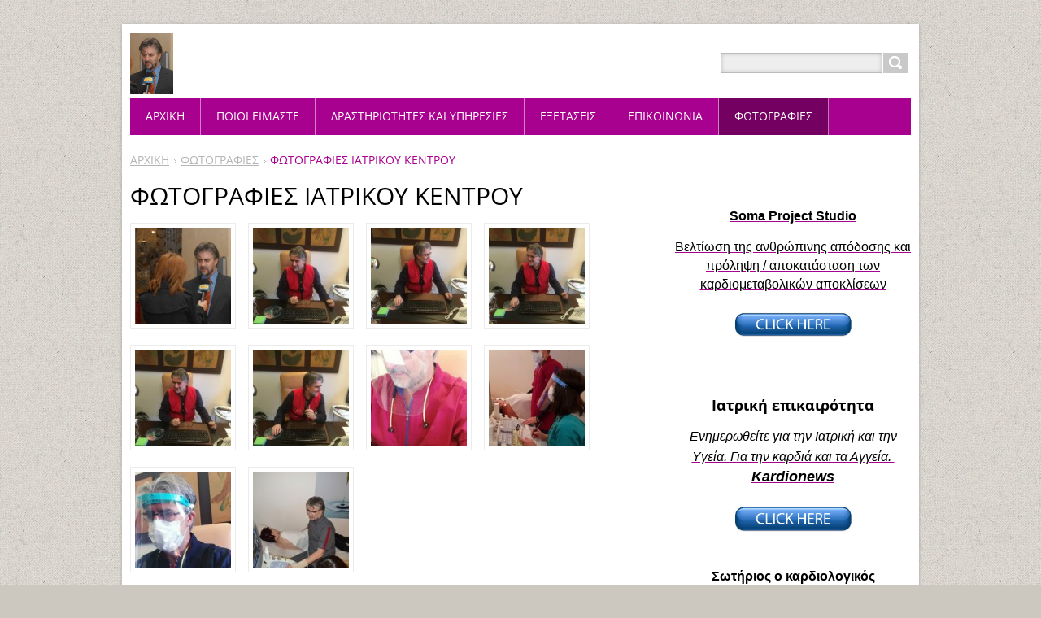

--- FILE ---
content_type: text/html; charset=UTF-8
request_url: https://www.kardiologos-1.gr/enimerosi/fotografies-iatrikoy-kentroy/
body_size: 6715
content:
<!DOCTYPE html>
<!--[if IE 8]>    <html class="ie lt-ie10 lt-ie9 no-js" lang="el"> <![endif]-->
<!--[if IE 9]>    <html class="ie lt-ie10 no-js" lang="el"> <![endif]-->
<!--[if gt IE 9]><!-->
<html class="no-js" lang="el">
<!--<![endif]-->
	<head>
		<base href="https://www.kardiologos-1.gr/">
  <meta charset="utf-8">
  <meta name="description" content="">
  <meta name="keywords" content="kardiologos, oxeidvtiko, paidokardiologos, ypertasiologos, thessaloniki, dokimasia kopvshs, yperhxografhma, holter, ergometrika test, ergometry, diatrofh, athletics, sport, emfragma, ponos, anakoph, aneurysma, stres, xolhsterinh, piesh, photo, fotografies">
  <meta name="generator" content="Webnode">
  <meta name="apple-mobile-web-app-capable" content="yes">
  <meta name="apple-mobile-web-app-status-bar-style" content="black">
  <meta name="format-detection" content="telephone=no">
    <link rel="shortcut icon" href="https://6fb9f98320.clvaw-cdnwnd.com/6e62587e3a23104cfcf59c8f4efea7aa/200032012-66b6d66b6f/logo final PROCARDIA CIRCLE YOU TUBE.ico">
<link rel="canonical" href="https://www.kardiologos-1.gr/enimerosi/fotografies-iatrikoy-kentroy/">
<script type="text/javascript">(function(i,s,o,g,r,a,m){i['GoogleAnalyticsObject']=r;i[r]=i[r]||function(){
			(i[r].q=i[r].q||[]).push(arguments)},i[r].l=1*new Date();a=s.createElement(o),
			m=s.getElementsByTagName(o)[0];a.async=1;a.src=g;m.parentNode.insertBefore(a,m)
			})(window,document,'script','//www.google-analytics.com/analytics.js','ga');ga('create', 'UA-797705-6', 'auto',{"name":"wnd_header"});ga('wnd_header.set', 'dimension1', 'W1');ga('wnd_header.set', 'anonymizeIp', true);ga('wnd_header.send', 'pageview');var pageTrackerAllTrackEvent=function(category,action,opt_label,opt_value){ga('send', 'event', category, action, opt_label, opt_value)};</script>
  <link rel="alternate" type="application/rss+xml" href="http://kardiologos-1.net/rss/all.xml" title="Εμφανίστε  όλα τα άρθρα">
<!--[if lte IE 9]><style type="text/css">.cke_skin_webnode iframe {vertical-align: baseline !important;}</style><![endif]-->
		<title>photo-fotografies-iatriko-kentro-kardiologos-cardiologist-thessaloniki</title>
		<meta name="robots" content="index, follow">
		<meta name="googlebot" content="index, follow">
		<meta name="viewport" content="width=device-width, initial-scale=1">
		<link href="https://d11bh4d8fhuq47.cloudfront.net/_system/skins/v11/50001446/css/style.css" rel="stylesheet" type="text/css" media="screen,projection,handheld,tv">
		<link href="https://d11bh4d8fhuq47.cloudfront.net/_system/skins/v11/50001446/css/ie8-style.css" rel="stylesheet" type="text/css" media="screen,projection,handheld,tv">
		<link href="https://d11bh4d8fhuq47.cloudfront.net/_system/skins/v11/50001446/css/print.css" rel="stylesheet" type="text/css" media="print">
		<script type="text/javascript">
			/* <![CDATA[ */
			var wnTplSettings = {};
			wnTplSettings.photogallerySlideshowStop  = 'Παύση';
			wnTplSettings.photogallerySlideshowStart = 'Επίδειξη διαφανειών';
			/* ]]> */
		</script>
		<script type="text/javascript" src="https://d11bh4d8fhuq47.cloudfront.net/_system/skins/v11/50001446/js/functions.js"></script>
	
				<script type="text/javascript">
				/* <![CDATA[ */
					
					if (typeof(RS_CFG) == 'undefined') RS_CFG = new Array();
					RS_CFG['staticServers'] = new Array('https://d11bh4d8fhuq47.cloudfront.net/');
					RS_CFG['skinServers'] = new Array('https://d11bh4d8fhuq47.cloudfront.net/');
					RS_CFG['filesPath'] = 'https://www.kardiologos-1.gr/_files/';
					RS_CFG['filesAWSS3Path'] = 'https://6fb9f98320.clvaw-cdnwnd.com/6e62587e3a23104cfcf59c8f4efea7aa/';
					RS_CFG['lbClose'] = 'Κλείσιμο';
					RS_CFG['skin'] = 'default';
					if (!RS_CFG['labels']) RS_CFG['labels'] = new Array();
					RS_CFG['systemName'] = 'Webnode';
						
					RS_CFG['responsiveLayout'] = 1;
					RS_CFG['mobileDevice'] = 0;
					RS_CFG['labels']['copyPasteSource'] = 'Διαβάστε  περισσότερα:';
					
				/* ]]> */
				</script><script type="text/javascript" src="https://d11bh4d8fhuq47.cloudfront.net/_system/client/js/compressed/frontend.package.1-3-108.js?ph=6fb9f98320"></script><style type="text/css"></style></head>
    <body>        <div id="mother">

            <!-- HEADER -->
            <div id="header" class="clearfix">
                <div class="box-logo">
                    <div id="logo"><a href="home/" class="image" title="Μεταβείτε στην αρχική σελίδα"><span id="rbcSystemIdentifierLogo"><img src="https://6fb9f98320.clvaw-cdnwnd.com/6e62587e3a23104cfcf59c8f4efea7aa/200032015-e2f13e2f16/kardiologos-thessaloniki-psyrropoulos-kalyteros-ypertasiologos-paidokardiologos-ergometria-athlisi.JPG"  width="421" height="593"  alt="Ψυρρόπουλος Δημήτρης, Καρδιολόγος"></span></a></div>                </div>

                <p id="menu-mobile">
                    <a href="javascript:void(0);" data="#menuzone" id="showMenu">Μενού<span class="ico-menu"></span></a>
                    <a href="javascript:void(0);" class="ico-search" id="showSearch">Αναζήτηση στο site</a>
                </p>
            </div>
            <!-- /HEADER -->

            <!-- MAIN -->
            <div id="main">

                <!-- NAVIGATOR -->
                <div id="pageNavigator" class="rbcContentBlock"><p class="breadcrumb"><a class="navFirstPage" href="/home/">ΑΡΧΙΚΗ</a>  <span class="arrow"> &gt; </span><a href="/enimerosi/">ΦΩΤΟΓΡΑΦΙΕΣ</a>  <span class="arrow"> &gt; </span><span id="navCurrentPage">ΦΩΤΟΓΡΑΦΙΕΣ ΙΑΤΡΙΚΟΥ ΚΕΝΤΡΟΥ</span></p></div>                <!-- /NAVIGATOR -->

                <div class="row">

                    <!-- CONTENT -->
                    <div class="col col-content">

                        
		  

			<div class="box-gallery">
				<h2 class="title-main">ΦΩΤΟΓΡΑΦΙΕΣ ΙΑΤΡΙΚΟΥ ΚΕΝΤΡΟΥ</h2>
				<ul class="reset">

			
		
			

				<li>
					<a class="photo photoP1" href="/album/fotografies-iatrikoy-kentroy/a2020-11-17-5-jpg/" onclick="RubicusFrontendIns.showPhotogalleryDetailPhoto(this.href); Event.stop(event);" title="Άνοιγμα πλήρους εικόνας.">
		  				<span class="img">
		  					<img src="https://6fb9f98320.clvaw-cdnwnd.com/6e62587e3a23104cfcf59c8f4efea7aa/system_preview_small_200032022-edbd6edbd8/2020-11-17 (5).jpg" width="118" height="118" alt="/album/fotografies-iatrikoy-kentroy/a2020-11-17-5-jpg/">
		  				</span>
						
	   				</a>
				</li>

			
		
			

				<li>
					<a class="photo photoP2" href="/album/fotografies-iatrikoy-kentroy/kardiologos-kardiologoi-kardiologos-kardiologos-kardiologoi-psyrropoylos-psyrropoulos-psirropoulos-emfragma-anakopi-piesi-diabetes-thessaloniki-a4-jpg1/" onclick="RubicusFrontendIns.showPhotogalleryDetailPhoto(this.href); Event.stop(event);" title="Άνοιγμα πλήρους εικόνας.">
		  				<span class="img">
		  					<img src="https://6fb9f98320.clvaw-cdnwnd.com/6e62587e3a23104cfcf59c8f4efea7aa/system_preview_small_200030867-97cab98b23/kardiologos-kardiologoi-kardiologos-καρδιολογος-καρδιολογοι-ψυρροπουλος-psyrropoulos-psirropoulos-emfragma-anakopi-piesi-diabetes-thessaloniki-a4.jpg" width="118" height="118" alt="/album/fotografies-iatrikoy-kentroy/kardiologos-kardiologoi-kardiologos-kardiologos-kardiologoi-psyrropoylos-psyrropoulos-psirropoulos-emfragma-anakopi-piesi-diabetes-thessaloniki-a4-jpg1/">
		  				</span>
						
	   				</a>
				</li>

			
		
			

				<li>
					<a class="photo photoP3" href="/album/fotografies-iatrikoy-kentroy/img-6982-jpg/" onclick="RubicusFrontendIns.showPhotogalleryDetailPhoto(this.href); Event.stop(event);" title="Άνοιγμα πλήρους εικόνας.">
		  				<span class="img">
		  					<img src="https://6fb9f98320.clvaw-cdnwnd.com/6e62587e3a23104cfcf59c8f4efea7aa/system_preview_small_200030968-398623a406/IMG_6982.JPG" width="118" height="118" alt="/album/fotografies-iatrikoy-kentroy/img-6982-jpg/">
		  				</span>
						
	   				</a>
				</li>

			
		
			

				<li>
					<a class="photo photoP4" href="/album/fotografies-iatrikoy-kentroy/img-6985-1-jpg/" onclick="RubicusFrontendIns.showPhotogalleryDetailPhoto(this.href); Event.stop(event);" title="Άνοιγμα πλήρους εικόνας.">
		  				<span class="img">
		  					<img src="https://6fb9f98320.clvaw-cdnwnd.com/6e62587e3a23104cfcf59c8f4efea7aa/system_preview_small_200030975-6fa93719e3/IMG_6985 (1).JPG" width="118" height="118" alt="/album/fotografies-iatrikoy-kentroy/img-6985-1-jpg/">
		  				</span>
						
	   				</a>
				</li>

			
		
			

			
		
			

				<li>
					<a class="photo photoP5" href="/album/fotografies-iatrikoy-kentroy/img-6986-jpg/" onclick="RubicusFrontendIns.showPhotogalleryDetailPhoto(this.href); Event.stop(event);" title="Άνοιγμα πλήρους εικόνας.">
		  				<span class="img">
		  					<img src="https://6fb9f98320.clvaw-cdnwnd.com/6e62587e3a23104cfcf59c8f4efea7aa/system_preview_small_200030976-0c9bf0d7c3/IMG_6986.JPG" width="118" height="118" alt="/album/fotografies-iatrikoy-kentroy/img-6986-jpg/">
		  				</span>
						
	   				</a>
				</li>

			
		
			

				<li>
					<a class="photo photoP6" href="/album/fotografies-iatrikoy-kentroy/img-6991-jpg/" onclick="RubicusFrontendIns.showPhotogalleryDetailPhoto(this.href); Event.stop(event);" title="Άνοιγμα πλήρους εικόνας.">
		  				<span class="img">
		  					<img src="https://6fb9f98320.clvaw-cdnwnd.com/6e62587e3a23104cfcf59c8f4efea7aa/system_preview_small_200030982-a1402a2346/IMG_6991.JPG" width="118" height="118" alt="/album/fotografies-iatrikoy-kentroy/img-6991-jpg/">
		  				</span>
						
	   				</a>
				</li>

			
		
			

				<li>
					<a class="photo photoP7" href="/album/fotografies-iatrikoy-kentroy/a2020-11-17-3-jpg/" onclick="RubicusFrontendIns.showPhotogalleryDetailPhoto(this.href); Event.stop(event);" title="Άνοιγμα πλήρους εικόνας.">
		  				<span class="img">
		  					<img src="https://6fb9f98320.clvaw-cdnwnd.com/6e62587e3a23104cfcf59c8f4efea7aa/system_preview_small_200032020-35bd635bd9/2020-11-17 (3).jpg" width="118" height="118" alt="/album/fotografies-iatrikoy-kentroy/a2020-11-17-3-jpg/">
		  				</span>
						
	   				</a>
				</li>

			
		
			

				<li>
					<a class="photo photoP0" href="/album/fotografies-iatrikoy-kentroy/a2020-12-09-jpg/" onclick="RubicusFrontendIns.showPhotogalleryDetailPhoto(this.href); Event.stop(event);" title="Άνοιγμα πλήρους εικόνας.">
		  				<span class="img">
		  					<img src="https://6fb9f98320.clvaw-cdnwnd.com/6e62587e3a23104cfcf59c8f4efea7aa/system_preview_small_200032039-187e0187e2/2020-12-09.jpg" width="118" height="118" alt="/album/fotografies-iatrikoy-kentroy/a2020-12-09-jpg/">
		  				</span>
						
	   				</a>
				</li>

			
		
			

			
		
			

				<li>
					<a class="photo photoP1" href="/album/fotografies-iatrikoy-kentroy/a2020-11-17-jpg/" onclick="RubicusFrontendIns.showPhotogalleryDetailPhoto(this.href); Event.stop(event);" title="Άνοιγμα πλήρους εικόνας.">
		  				<span class="img">
		  					<img src="https://6fb9f98320.clvaw-cdnwnd.com/6e62587e3a23104cfcf59c8f4efea7aa/system_preview_small_200032037-63a9763a9a/2020-11-17.jpg" width="118" height="118" alt="/album/fotografies-iatrikoy-kentroy/a2020-11-17-jpg/">
		  				</span>
						
	   				</a>
				</li>

			
		
			

				<li>
					<a class="photo photoP2" href="/album/fotografies-iatrikoy-kentroy/a2020-11-17-18-jpg/" onclick="RubicusFrontendIns.showPhotogalleryDetailPhoto(this.href); Event.stop(event);" title="Άνοιγμα πλήρους εικόνας.">
		  				<span class="img">
		  					<img src="https://6fb9f98320.clvaw-cdnwnd.com/6e62587e3a23104cfcf59c8f4efea7aa/system_preview_small_200032035-a5aafa5ab1/2020-11-17 (18).jpg" width="118" height="118" alt="/album/fotografies-iatrikoy-kentroy/a2020-11-17-18-jpg/">
		  				</span>
						
	   				</a>
				</li>

			
		
			

				</ul>
				<div class="paging-wrap">
					
					
<div  class="paging">


<span  class="selected"><span class="pageText">1</span></span>
<span class="separator"><span class="separatorText">|</span></span>
<a href="/enimerosi/fotografies-iatrikoy-kentroy/photogallerycbm_937018/10/"><span class="pageText">2</span></a>
<span class="separator"><span class="separatorText">|</span></span>
<a href="/enimerosi/fotografies-iatrikoy-kentroy/photogallerycbm_937018/20/"><span class="pageText">3</span></a>
<span class="separator"><span class="separatorText">|</span></span>
<a href="/enimerosi/fotografies-iatrikoy-kentroy/photogallerycbm_937018/30/"><span class="pageText">4</span></a>
<span class="separator"><span class="separatorText">|</span></span>
<a href="/enimerosi/fotografies-iatrikoy-kentroy/photogallerycbm_937018/40/"><span class="pageText">5</span></a>
<a href="/enimerosi/fotografies-iatrikoy-kentroy/photogallerycbm_937018/10/" class="right" title="Πηγαίνετε στην επόμενη σελίδα." rel="next"><span class="rightText">&gt;</span></a>
<a href="/enimerosi/fotografies-iatrikoy-kentroy/photogallerycbm_937018/90/" class="rightEnd" title="Πηγαίνετε στην τελευταία σελίδα."><span class="rightEndText">&gt;&gt;</span></a></div>
				</div>
			</div>

			
		<script type="text/javascript">/*<![CDATA[*/RS_CFG['useOldMobileTemplate'] = false;RubicusFrontendIns.setPhotogalleryInit('', '/servers/frontend/',['fotografies-iatrikoy-kentroy','LIGHTBOX',98,'{PHOTO} από {TOTAL}','Κλείσιμο','Προηγούμενο','Επόμενο','Ξεκινά την επίδειξη διαφανειών','Παύση επίδειξης διαφανειών']);/*]]>*/</script>
                    </div>
                    <!-- /CONTENT -->

                    <!-- SIDEBAR -->
                    <div class="col col-side">

                        

      		<div class="wysiwyg">

		<h3 style="font-size: 14.08px;">&nbsp;</h3>
<p style="font-size: 16px; text-align: center;"><a href="https://www.somaprojectstudiofit.gr/" target="_blank"><span style="color:#000000;"><span style="font-family:arial,helvetica,sans-serif;"><span style="font-size:16px;"><strong open="" style="font-family: ">Soma Project Studio</strong></span></span></span></a></p>
<p style="text-align: center;"><a href="https://www.somaprojectstudiofit.gr/" target="_blank"><span style="color:#000000;"><span style="font-family: arial, helvetica, sans-serif;">Βελτίωση της ανθρώπινης απόδοσης και πρόληψη / αποκατάσταση των καρδιομεταβολικών αποκλίσεων</span></span></a></p>
<p style="text-align: center;"><a href="https://www.somaprojectstudiofit.gr/" target="_blank"><span style="color:#000000;"><span style="font-family: arial, helvetica, sans-serif;"><img alt="" src="https://6fb9f98320.clvaw-cdnwnd.com/6e62587e3a23104cfcf59c8f4efea7aa/200023187-d3ab2d5f37/images (11).jpg" style="width: 150px; height: 35px;"></span></span></a></p>
<h3 style="font-size: 14.08px;">&nbsp;</h3>


	        </div>

		

      		<div class="wysiwyg">

		<h4 style="text-align: center;"><strong>Ιατρική επικαιρότητα</strong></h4>
<blockquote>
	<p style="text-align: center;"><span style="font-size:16px;"><span style="font-family:arial,helvetica,sans-serif;"><a href="https://kardiologos-psirropoulos.blogspot.com/" target="_blank"><span style="color:#000000;">Ενημερωθείτε για την Ιατρική και την Υγεία. Για την καρδιά και τα Αγγεία.&nbsp;</span></a></span></span></p>
	<p style="text-align: center;"><span style="font-size:16px;"><span style="font-family:arial,helvetica,sans-serif;"><a href="https://kardiologos-psirropoulos.blogspot.com/" style="font-size: 1.125rem;" target="_blank"><span style="color:#000000;"><strong>Kardionews</strong></span></a></span></span></p>
</blockquote>
<blockquote style="text-align: center;">
	<a href="https://kardiologos-psirropoulos.blogspot.com/" target="_blank"><img alt="" src="https://6fb9f98320.clvaw-cdnwnd.com/6e62587e3a23104cfcf59c8f4efea7aa/200023187-d3ab2d5f37/images (11).jpg" style="width: 150px; height: 37px;"></a></blockquote>


	        </div>

		

      		<div class="wysiwyg">

		<p style="text-align: center;"><span style="font-size:16px;"><span style="color:#000000;"><strong><span style="font-family:arial,helvetica,sans-serif;">Σωτήριος ο καρδιολογικός προαθλητικός έλεγχος στα παιδιά&nbsp;</span></strong></span></span></p>
<p style="text-align: center;"><a href="https://kardiologos-psirropoulos.blogspot.com/2017/08/blog-post.html" target="_blank"><img alt="kardiologos-paidokardiologos-ypertasiologos-psyrropoulos-thessaloniki-podosfero-athlisi" src="https://6fb9f98320.clvaw-cdnwnd.com/6e62587e3a23104cfcf59c8f4efea7aa/200029389-8e9eb8f357/kardiologos-thessaloniki-psyrropoulos-paidokardiologos-ypertasiologos-ergometria-athlisi-podosfero-i.jpg" style="width: 200px; height: 143px;"></a></p>
<p style="text-align: center;"><a href="https://kardiologos-psirropoulos.blogspot.com/2017/08/blog-post.html" target="_blank"><img -webkit-text-stroke-width:="" alt="Follow-your-athletic-heart-psyrropoulos-kardiologos-cardiologist-thessalonikh" box-sizing:="" class="img-left" cursor:="" float:="" font-size:="" font-style:="" font-variant:="" font-weight:="" max-width:="" orphans:="" roboto="" src="https://6fb9f98320.clvaw-cdnwnd.com/6e62587e3a23104cfcf59c8f4efea7aa/200023187-d3ab2d5f37/images (11).jpg" style="margin: 0px; padding: 0px; border: medium; width: 150px; height: 37px; text-align: left; color: rgb(0, 128, 0); text-transform: none; text-indent: 0px; letter-spacing: normal;" text-decoration:="" white-space:="" word-spacing:=""></a></p>


	        </div>

		

      		<div class="wysiwyg">

		<p open="" style="margin: 0px 0px 15px; text-align: center;" text-align:=""><span style="font-family:arial,helvetica,sans-serif;"><span style="font-size:16px;"><span style="color:#000000;"><strong style="margin-top: 0px;">Κοντά σε όλη την οικογένεια</strong></span></span></span></p>
<p open="" style="margin-bottom: 15px; text-align: center;" text-align:=""><span style="font-family:arial,helvetica,sans-serif;"><span style="font-size:16px;"><span style="color:#000000;"><img alt="kardiologos-paidokardiologos-ypertasiologos-arrythmiologos-athlisi-ergometria-psyrropoulos-thessaloniki" src="https://6fb9f98320.clvaw-cdnwnd.com/6e62587e3a23104cfcf59c8f4efea7aa/200031199-f0430f0434/50000000.jpg" style="border-width: 5px; border-style: solid; margin-top: 0px; padding: 5px; width: 250px; max-width: 100%; height: 106px;"></span></span></span></p>


	        </div>

		

      		<div class="wysiwyg">

		

	        </div>

		
                        
                    </div>
                    <!-- /SIDEBAR -->

                </div><!-- /ROW -->

            </div>
            <!-- MAIN -->

            <!-- MENU -->
            


      <div id="menuzone" class="menu-main box-menumobile">


		<ul class="menu">
	<li class="first">

      <a href="/home/">

      <span>ΑΡΧΙΚΗ</span>

  </a>

  </li>
	<li>

      <a href="/poioi-eimaste3/">

      <span>ΠΟΙΟΙ ΕΙΜΑΣΤΕ</span>

  </a>

  
	<ul class="level1">
		<li class="first last">

      <a href="/viografiko/">

      <span>ΒΙΟΓΡΑΦΙΚΟ</span>

  </a>

  </li>
	</ul>
	</li>
	<li>

      <a href="/parechomenes-ypiresies/">

      <span>ΔΡΑΣΤΗΡΙΟΤΗΤΕΣ ΚΑΙ ΥΠΗΡΕΣΙΕΣ</span>

  </a>

  
	<ul class="level1">
		<li class="first last">

      <a href="/parechomenes-ypiresies/ypiresies/">

      <span>ΥΠΗΡΕΣΙΕΣ</span>

  </a>

  </li>
	</ul>
	</li>
	<li>

      <a href="/kardiologia/">

      <span>ΕΞΕΤΑΣΕΙΣ</span>

  </a>

  
	<ul class="level1">
		<li class="first">

      <a href="/%cf%85%cf%80%ce%b7%cf%81%ce%b5%cf%83%ce%af%ce%b5%cf%82-/exetaseis/">

      <span>ΓΙΑ ΤΑ ΠΑΙΔΙΑ</span>

  </a>

  </li>
		<li>

      <a href="/%cf%85%cf%80%ce%b7%cf%81%ce%b5%cf%83%ce%af%ce%b5%cf%82-/exetaseis/ilektrokardiografima/">

      <span>ΚΑΡΔΙΟΓΡΑΦΗΜΑ</span>

  </a>

  </li>
		<li>

      <a href="/%cf%85%cf%80%ce%b7%cf%81%ce%b5%cf%83%ce%af%ce%b5%cf%82-/exetaseis/yperichokardiografima/">

      <span>ΥΠΕΡΗΧΟΚΑΡΔΙΟΓΡΑΦΗΜΑ</span>

  </a>

  </li>
		<li>

      <a href="/%cf%85%cf%80%ce%b7%cf%81%ce%b5%cf%83%ce%af%ce%b5%cf%82-/exetaseis/dokimasia-koposis/">

      <span>ΔΟΚΙΜΑΣΙΑ ΚΟΠΩΣΗΣ</span>

  </a>

  </li>
		<li>

      <a href="/%cf%85%cf%80%ce%b7%cf%81%ce%b5%cf%83%ce%af%ce%b5%cf%82-/exetaseis/cholter-piesis/">

      <span>ΧΟΛΤΕΡ ΠΙΕΣΗΣ</span>

  </a>

  </li>
		<li class="last">

      <a href="/%cf%85%cf%80%ce%b7%cf%81%ce%b5%cf%83%ce%af%ce%b5%cf%82-/exetaseis/cholter-rythmoy/">

      <span>ΧΟΛΤΕΡ ΡΥΘΜΟΥ</span>

  </a>

  </li>
	</ul>
	</li>
	<li>

      <a href="/contact/">

      <span>ΕΠΙΚΟΙΝΩΝΙΑ</span>

  </a>

  </li>
	<li class="open last selected">

      <a href="/enimerosi/">

      <span>ΦΩΤΟΓΡΑΦΙΕΣ</span>

  </a>

  
	<ul class="level1">
		<li class="first selected activeSelected">

      <a href="/enimerosi/fotografies-iatrikoy-kentroy/">

      <span>ΦΩΤΟΓΡΑΦΙΕΣ ΙΑΤΡΙΚΟΥ ΚΕΝΤΡΟΥ</span>

  </a>

  </li>
		<li class="last">

      <a href="/fotografies/">

      <span>ΦΩΤΟΓΡΑΦΙΕΣ ΣΥΝΕΔΡΙΑ</span>

  </a>

  </li>
	</ul>
	</li>
</ul>

      </div>

					
            <!-- /MENU -->

            <!-- SEARCH -->
            

		  <div id="searchBox" class="form-search">

		<form action="/search/" method="get" id="fulltextSearch">

		<div class="clearfix">
			<input type="text" name="text" id="fulltextSearchText">
			<input id="fulltextSearchButton" type="submit" value="Αναζήτηση">
		</div>

		</form>

	  </div>

		            <!-- /SEARCH -->

            <!-- FOOTER -->
            <div id="footerCover">
                <div id="footerMain">
                    <div class="row">
                        <div class="col grid-q col-q-1">
                            <div id="menu-lang">
                                <div id="languageSelect"></div>			
                            </div>
                            <!-- CONTACT -->
                            			
                            <!-- /CONTACT -->
                                                    </div>

                        <div class="col grid-q col-q-2">

                                                                                </div>

                        <div class="col grid-q col-q-3">
                                                                                </div>

                        <div class="col grid-q col-q-4">
                                                                                </div>
                    </div>
                </div>
                <div id="footerContent">
                    <p class="l">
                        <span id="rbcFooterText" class="rbcNoStyleSpan">© 2012 dps - Όλα τα δικαιώματα κατοχυρωμένα - ΚΑΡΔΙΟΛΟΓΟΣ ΨΥΡΡΟΠΟΥΛΟΣ Ζ. ΔΗΜΗΤΡΗΣ / Cardiologist Psirropoulos Dimitrios MD, PhD - ProCardia Medical Institute / An Integrated Cardio Metabolic and Ergometric Centre for Adults and Children </span>                    </p>
                    <p class="r">
                        <span class="rbcSignatureText">Υλοποιήθηκε από <a href="https://www.webnode.gr?utm_source=brand&amp;utm_medium=footer&amp;utm_campaign=premium" rel="nofollow" >Webnode</a></span>                    </p>
                </div>
            </div>
            <!-- /FOOTER -->

        </div>
        <div class="media"></div>
    <div id="rbcFooterHtml"></div><script type="text/javascript">var keenTrackerCmsTrackEvent=function(id){if(typeof _jsTracker=="undefined" || !_jsTracker){return false;};try{var name=_keenEvents[id];var keenEvent={user:{u:_keenData.u,p:_keenData.p,lc:_keenData.lc,t:_keenData.t},action:{identifier:id,name:name,category:'cms',platform:'WND1',version:'2.1.157'},browser:{url:location.href,ua:navigator.userAgent,referer_url:document.referrer,resolution:screen.width+'x'+screen.height,ip:'3.139.238.251'}};_jsTracker.jsonpSubmit('PROD',keenEvent,function(err,res){});}catch(err){console.log(err)};};</script></body>
</html>
